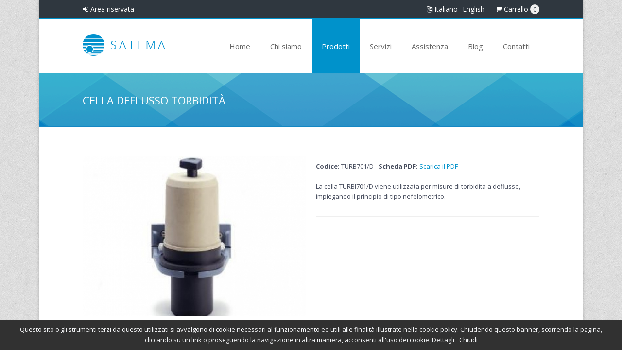

--- FILE ---
content_type: text/html; charset=UTF-8
request_url: https://satema.it/prod/cella-deflusso-torbidita.html
body_size: 4167
content:
<!DOCTYPE html>
<html class="no-js">
<head>

	<meta charset="utf-8">
    <meta name="viewport" content="width=device-width, initial-scale=1, maximum-scale=1, user-scalable=0"/>
	<meta http-equiv="X-UA-Compatible" content="IE=edge,chrome=1,requiresActiveX=true">


	<title>Cella deflusso torbidit&agrave;</title>
	<meta name="description" content="">

    <!-- /// Template CSS ////////  -->
<link rel="stylesheet" href="/theme/css/base.css">
<link rel="stylesheet" href="/theme/css/grid.css">
<link rel="stylesheet" href="/theme/css/elements.css">
<link rel="stylesheet" href="/theme/css/layout.css">
<link rel="stylesheet" href="/theme/css/boxed.css">

<!-- /// JS Plugins CSS ////////  -->
<link rel="stylesheet" href="/theme/js/revolutionslider/css/settings.css">
<link rel="stylesheet" href="/theme/js/revolutionslider/css/custom.css">
<link rel="stylesheet" href="/theme/js/magnificpopup/magnific-popup.css">

<!-- /// Google Fonts ////////  -->
<link rel="stylesheet" href="https://fonts.googleapis.com/css?family=Open+Sans:300,400,600,700">

<!-- /// IconFontCustom ////////  -->
<link rel="stylesheet" href="/theme/css/iconfontcustom/iconfontcustom.css">

<!-- /// FontAwesome Icons 4.0.3 ////////  -->
<link rel="stylesheet" href="/theme/css/fontawesome/font-awesome.min.css">

<!-- /// Cross-browser CSS3 animations ////////  -->
<link rel="stylesheet" href="/theme/css/animate/animate.min.css">

<!-- /// Modernizr ////////  -->
<script src="/theme/js/modernizr-2.6.2.min.js"></script>
<!-- Google recaptcha -->
<script src='https://www.google.com/recaptcha/api.js'></script>
</head>
<body>

	<!--[if lte IE 8]>
        <p class="browser-update" style="text-align: center; margin-top: 10px;">
        	Stai usando una versione del browser <strong>datata</strong>. <a href="http://browsehappy.com/" target="_blank" rel="nofollow">Aggiorna ora il tuo browser</a>
            per migliorare l'esperienza d'uso del sito.
		</p>
	<![endif]-->

	<div id="wrap">

    	<div id="header-top">

<!-- /// HEADER TOP  //////////////////////////////////////////////////////////////////////////////////////////////////////// -->

	<div class="row">
		<div class="span6" id="header-top-widget-area-1">

			<div class="widget widget_text">

				<div class="textwidget">
					<p class="last">
						<a href="/?s=filemanager" target="_blank" rel="nofollow"><i class="fa fa-sign-in"></i> Area riservata</a>
					</p>
				</div><!-- end .text -->

			</div><!-- end .widget_text -->

		</div><!-- end .span6 -->
		<div class="span6 text-right" id="header-top-widget-area-2">

			<div class="widget widget_text">

				<div class="textwidget">
					<p class="last">
						<a href="/"><i class="fa fa-language" aria-hidden="true"></i> Italiano</a> - <a href="/en">English</a>
						<a style="margin-left:20px;" class="shoppingcart" href="/?s=ecommerce&c=ecommerce&a=cart"><i class="fa fa-shopping-cart"></i>   Carrello <span class="nr-prodotti">0</span> </a>
					</p>
				</div><!-- end .text -->
				<div class="textwidget">
					<p class="last"> </p>
				</div>

			</div><!-- end .widget_text -->

		</div><!-- end .span6 -->
	</div><!-- end .row -->

<!-- //////////////////////////////////////////////////////////////////////////////////////////////////////////////////////// -->

</div><!-- end #header-top -->
<div id="header">

<!-- /// HEADER  //////////////////////////////////////////////////////////////////////////////////////////////////////////// -->

	<div class="row">
		<div class="span3">

			<!-- // Logo // -->
			<a href="/" id="logo">
				<img src="/theme/images/logo.png" alt="" class="responsive-img">
			</a>

		</div><!-- end .span3 -->
		<div class="span9">

			<!-- // Mobile menu trigger // -->
			<a href="#" id="mobile-menu-trigger">
				<i class="fa fa-bars"></i>
			</a>

			<!-- // Menu // -->
			<ul class="sf-menu" id="menu">
				<li >
					<a href="/">Home</a>
				</li>
				<li >
					<a href="/chi-siamo.html">Chi siamo</a>
				</li>
				<li class="current">
					<a href="/prodotti.html">Prodotti</a>
					<ul>
						<li>
							<a href="/cat/analisi-ambientali-climatologia-energie-rinnovabili.html">Analisi ambientali, climatologia, energie rinnovabili</a>
						</li>
						<li>
							<a href="/cat/analisi-chimiche-liquidi.html">Analisi chimiche liquidi</a>
						</li>
						<li>
							<a href="/cat/componenti-pneumatica.html">Componenti pneumatica</a>
						</li>
						<li>
							<a href="/cat/controlli-portata-aeriformi.html">Controlli portata - aeriformi</a>
						</li>
						<li>
							<a href="/cat/controllo-portata-liquidi.html">Controlli portata - liquidi</a>
						</li>
						<li>
							<a href="/cat/livello.html">Livello - liquidi e solidi</a>
						</li>
						<li>
							<a href="/cat/pesatura---dosaggio-liquidi-e-solidi.html">Pesatura - dosaggio liquidi e solidi</a>
						</li>
						<li>
							<a href="/cat/pressione.html">Pressione</a>
						</li>
						<li>
							<a href="/cat/regolazione-elettronica-pneumatica.html">Strumentazione di regolazione - elettronica & pneumatica</a>
						</li>
						<li>
							<a href="/cat/temperatura---umidita.html">Temperatura-umidit&agrave;   controlli</a>
						</li>
						<li>
							<a href="/cat/valvole-manuali-servoazionate.html">Valvole manuali e servoazionate</a>
						</li>
					</ul>
				</li>
				<li >
					<a href="/servizi.html">Servizi</a>
				</li>
				<li >
					<a href="/assistenza.html">Assistenza</a>
				</li>
				<li >
					<a href="/blog.html">Blog</a>
				</li>
				<li >
					<a href="/contatti.html">Contatti</a>
				</li>
			</ul>

		</div><!-- end .span9 -->
	</div><!-- end .row -->

<!-- //////////////////////////////////////////////////////////////////////////////////////////////////////////////////////// -->

</div><!-- end #header -->
		<div id="content">

            <div id="page-header">

                <div class="row">
                	<div class="span12">

                        <h1>Cella deflusso torbidit&agrave;</h1>

                    </div><!-- end .span12 -->
                </div><!-- end .row -->

            </div><!-- end #page-header -->

			<div class="row">

				<div class="span6">

					<img src="/upload/2015-05-13_700x500_22-05-58_3_019.jpg" alt="Cella deflusso torbidit&agrave;" class="responsive-img" />
				</div>

				<div class="span6">

					<h3 class="headline" style="margin-bottom: 10px;"></h3>

					<p>
						<strong>Codice:</strong> TURB701/D						 - <strong>Scheda PDF:</strong> <a href="/upload/3_019it.pdf" target="_blank">Scarica il PDF</a>					</p>

                    <p>La cella TURBI701/D viene utilizzata per misure di torbidit&agrave;  a deflusso, impiegando il principio di tipo nefelometrico.</p>
					<hr>
					<p>
											</p>

					
                </div>
			</div>
			<div class="row">
				<div class="span12">

					
				</div>
            </div>

		</div><!-- end #content -->

		<div id="footer">

<!-- /// FOOTER     ///////////////////////////////////////////////////////////////////////////////////////////////////////// -->

	<div id="footer-top">

	<!-- /// FOOTER TOP  //////////////////////////////////////////////////////////////////////////////////////////////////// -->

		<div class="row">
			<div class="span12" id="footer-top-widget-area-1">

				<div class="widget widget_text">

					<div class="textwidget">

						<div class="row">
							<div class="span9">

								<h1 class="last">Stai valutando l'acquisto di strumentazione industriale o da laboratorio? 
<strong>Noi possiamo aiutarti!</strong> </h1>

							</div><!-- end .span9 -->
							<div class="span3">

								<a class="btn btn-black btn-large" href="/contatti.html">Contattaci <strong>ora!</strong></a>

							</div><!-- end .span3 -->
						</div><!-- end .row -->

					</div><!-- end .textwidget -->

				</div><!-- end .widget_text -->

			</div><!-- end .span12 -->
		</div><!-- end .row -->

	<!-- /////////////////////////////////////////////////////////////////////////////////////////////////////////////////// -->

	</div><!-- end #footer-top -->
	<div id="footer-middle">

	<!-- /// FOOTER MIDDLE  //////////////////////////////////////////////////////////////////////////////////////////////// -->

		<div class="row">
			<div class="span3" id="footer-middle-widget-area-1">

				<div class="widget widget_text">

					<h3 class="widget-title">
						<span>Satema Process Control</span>
					</h3>

					<div class="textwidget">
						<p>Saremo lieti di aiutarvi a scegliere la giusta strumentazione o personalizzare un progetto applicativo. </p> 						<p class="last">Apprezziamo tutti i vostri commenti e suggerimenti, e non vediamo l'ora di aiutare a monitorare i processi industriali di tutto il mondo</p>					</div><!-- end .textwidget -->

				</div><!-- end .widget_text -->

			</div><!-- end .span3 -->
			<div class="span3" id="footer-middle-widget-area-2">

			   <div class="widget ewf_widget_blog-post">

					<h3 class="widget-title">
						<span>Blog</span>
					</h3>

					<ul class="blog-post"><li class="cat-item">	<p>		<a href="/emergenza-coronavirus.html" class="left-post-title">Emergenza Coronavirus</a> -  Desideriamo informarvi che, a seguito delle...	</p></li><li class="cat-item">	<p>		<a href="/software-seal---videomanuale.html" class="left-post-title">Software Seal - Videomanuale</a> -  Il software di gestione avanzato SEAL,...	</p></li><li class="cat-item">	<p>		<a href="/nozioni-di-pneumatica---simbologia-e-schemi-applicativi.html" class="left-post-title">Nozioni di Pneumatica - Simbologia e schemi applicativi</a> -  Due brevi raccolte illustrate relative ad...	</p></li></ul>
				</div><!-- end .widget_blog-post -->

			</div><!-- end .span3 -->
			<div class="span3" id="footer-middle-widget-area-3">

				<div class="widget ewf_widget_contact_info">

					<h3 class="widget-title">
						<span>Contatti</span>
					</h3>

					<address>
						<strong> Satema Sas</strong><br>
						Via Milano, 395<br />
						13856 Vigliano Biellese<br />
						Biella - Italia					</address>

					<br />
					Telefono: +39 015 811102<br />
					Telefono: <br />
					Fax: <br />
					Skype: satema.automazioni.industriali<br />
					E-mail: <a href="mailto:info@satema.it">info@satema.it</a>

				</div><!-- end .widget_contact_info -->

			</div><!-- end .span3 -->
			<div class="span3" id="footer-middle-widget-area-1">

				<div class="widget widget_text">

					<h3 class="widget-title">
						<span>Menu</span>
					</h3>

					<div class="textwidget">
						<ul>
							<li><a href="/">Home</a></li>
							<li><a href="/chi-siamo.html">Chi siamo</a></li>
							<li><a href="/prodotti.html">Prodotti</a></li>
							<li><a href="/servizi.html">Servizi</a></li>
							<li><a href="/assistenza.html">Assistenza</a></li>
							<li><a href="/blog.html">Blog</a></li>
							<li><a href="/approfondimenti.html">Approfondimenti</a></li>							<li><a href="/contatti.html">Contatti</a></li>
						</ul>
					</div><!-- end .textwidget -->

				</div><!-- end .widget_text -->

			</div><!-- end .span3 -->

		</div><!-- end .row -->

	<!-- //////////////////////////////////////////////////////////////////////////////////////////////////////////////////////// -->

	</div><!-- end #footer-middle -->
	<div id="footer-bottom">

	<!-- /// FOOTER BOTTOM  ///////////////////////////////////////////////////////////////////////////////////////////////////// -->

		<div class="row">
			<div class="span12" id="footer-bottom-widget-area-1">

				<div class="widget widget_text">

					<div class="textwidget">
						<p class="last">
							<span>Copyright &copy; 2015-2026  Satema Sas - P. IVA IT 00437560022 - <a href="/informativa-privacy.html" target="_blank">Privacy Policy</a> - <a href="/politica-di-utilizzo-dei-cookies.html" target="_blank" rel="nofollow">Cookie Policy</a> - Sito web realizzato da <a href="https://www.webecom.it" target="_blank">Web&Com</a></span>
						</p>
					</div><!-- end .textwidget -->

				</div><!-- end .widget_text -->

			</div><!-- end .span6 -->

		</div><!-- end .row -->

	<!-- //////////////////////////////////////////////////////////////////////////////////////////////////////////////////// -->

	</div><!-- end #footer-bottom -->

<!-- //////////////////////////////////////////////////////////////////////////////////////////////////////////////////////// -->

</div><!-- end #footer -->

<!-- /// jQuery ////////  -->
<script src="/theme/js/jquery-2.1.0.min.js"></script>

<!-- /// ViewPort ////////  -->
<script src="/theme/js/viewport/jquery.viewport.js"></script>

<!-- /// Easing ////////  -->
<script src="/theme/js/easing/jquery.easing.1.3.js"></script>

<!-- /// SimplePlaceholder ////////  -->
<script src="/theme/js/simpleplaceholder/jquery.simpleplaceholder.js"></script>

<!-- /// Superfish Menu ////////  -->
<script src="/theme/js/superfish/hoverIntent.js"></script>
<script src="/theme/js/superfish/superfish.js"></script>

<!-- /// Revolution Slider ////////  -->
<script src="/theme/js/revolutionslider/pluginsources/jquery.themepunch.plugins.min.js"></script>
<script src="/theme/js/revolutionslider/js/jquery.themepunch.revolution.min.js"></script>

<!-- /// Magnific Popup ////////  -->
<script src="/theme/js/magnificpopup/jquery.magnific-popup.min.js"></script>

<!-- /// gMap ////////  -->
<script src="https://maps.google.com/maps/api/js?sensor=false"></script>
<script src="/theme/js/gmap/jquery.gmap.min.js"></script>

<!-- /// Custom JS ////////  -->
<script src="/theme/js/plugins.js"></script>
<script src="/theme/js/scripts.js"></script>

<!-- /// Validate ////////  -->
<script type="text/javascript" src="/lib/jquery/jquery.validate.min.js"></script>

<!-- Banner cookies -->
<script type="text/javascript" src="/theme/js/jquery.divascookies-0.5.min.js"></script>
<script type="text/javascript">
	$(document).ready(function() {

		$.DivasCookies({
			bannerText: "Questo sito o gli strumenti terzi da questo utilizzati si avvalgono di cookie necessari al funzionamento ed utili alle finalità illustrate nella cookie policy. Chiudendo questo banner, scorrendo la pagina, cliccando su un link o proseguendo la navigazione in altra maniera, acconsenti all'uso dei cookie.",
			cookiePolicyLink: "/politica-di-utilizzo-dei-cookies.html",
			cookiePolicyLinkText: "Dettagli",
			acceptButtonText: "Chiudi",
			openEffect: "slideUp",
			closeEffect: "slideDown",
			saveUserPreferences: true,
			acceptOnScroll: true
		});

	});
</script>

<script>
  (function(i,s,o,g,r,a,m){i['GoogleAnalyticsObject']=r;i[r]=i[r]||function(){
  (i[r].q=i[r].q||[]).push(arguments)},i[r].l=1*new Date();a=s.createElement(o),
  m=s.getElementsByTagName(o)[0];a.async=1;a.src=g;m.parentNode.insertBefore(a,m)
  })(window,document,'script','//www.google-analytics.com/analytics.js','ga');

  ga('create', 'UA-1815786-7', 'auto');
  ga('send', 'pageview');

</script>
	</div><!-- end #wrap -->

</body>

<script type="text/javascript">
    // submit della form
    function aggiungiProdottoAlCarrello() {
        document.forms['add-to-cart'].action = "?s=ecommerce&c=ecommerce&l=it&a=add-to-cart&id=11";
        document.forms['add-to-cart'].submit();
    }

	function aggiungiVarianteAlCarrello(IdVariante){		
		if (IdVariante != null && IdVariante != "") 
		{
			document.forms['add-to-cart-'+IdVariante].action = "?s=ecommerce&c=ecommerce&l=it&a=add-to-cart-variant";
			document.forms['add-to-cart-'+IdVariante].submit();
		}			
		else 
			console.log("No bene!");
	}
</script>
</html>


--- FILE ---
content_type: text/css
request_url: https://satema.it/theme/css/elements.css
body_size: 7340
content:
/**
 * Name: elements.css
 * Version: 1.0.0
 *	
 *	-
 *
 *	T.O.C
 *	
 *	#Accordions
 *  #Alerts
 *	#Buttons
 *	#Callout Boxes
 *	#Custom Lists
 *	#Dividers
 *	#Google Maps
 *  #Headlines
 *	#Icon Boxes
 *	#Milestones
 *	#Our Process
 *	#Parallax
 *	#Pie charts
 *	#Pricing Tables
 *	#ProgressBars
 *	#SocialMedia
 *	#Styled Tables
 *	#Tabs
 *	#Testimonials
 *  #WordPress Widgets
 *  #WordPress Comments
 *  #WordPress Comment Form
 */

/* ==========================================================================
   #Accordions
   ========================================================================== */

	/* Accordeon */
	
	.accordion { margin-bottom: 30px; }

	.accordion-item { margin-bottom: 10px; }

	a.accordion-item-toggle {
		position: relative;
		display:block;
		padding: 15px;
		border: 1px solid #bdb4b4;
		border-radius: 5px;
		color: #555555;
		text-decoration: none !important;
		-webkit-transition: background-color 0.2s;
			 -o-transition: background-color 0.2s;
				transition: background-color 0.2s;
	}
	
	a.accordion-item-toggle:after {
		position: absolute;
		top: 15px;
		right: 15px;
		font-size: 18px;
		content: "+";
	}
	
	a.accordion-item-toggle:hover,
	a.accordion-item-toggle.active {
		border-color: #0092CB;
		background-color: #0092CB;
		color: #fff;
	}
	
	a.accordion-item-toggle.active:after { content: "-"; }
	
	.accordion-item-content { 
		padding: 15px 5px; 
		display: none; 
	}
	
	/* Toogle */
	
	.toggle { margin-bottom: 30px; }

	.toggle-item { margin-bottom: 10px; }

	a.toggle-item-toggle {
		position: relative;
		display:block;
		padding: 15px;
		border: 1px solid #bdb4b4;
		border-radius: 5px;
		color: #555555;
		text-decoration: none !important;
		-webkit-transition: background-color 0.2s;
			 -o-transition: background-color 0.2s;
				transition: background-color 0.2s;
	}
	
	a.toggle-item-toggle:after {
		position: absolute;
		top: 15px;
		right: 15px;
		font-size: 18px;
		content: "+";
	}
	
	a.toggle-item-toggle:hover,
	a.toggle-item-toggle.active {
		border-color: #0092CB;
		background-color: #0092CB;
		color: #fff;
	}
	
	a.toggle-item-toggle.active:after { content: "-"; }
	
	.toggle-item-content { 
		padding: 15px 5px; 
		display: none; 
	}

	@media (max-width: 767px) {
	
		
	  
	}

/* ==========================================================================
   #Alerts
   ========================================================================== */

	.alert {
		padding: 13px 15px;
		border: 1px solid #d1d1d1;
		border-radius: 3px;
		-webkit-box-shadow: 0 1px 2px 0 rgba(0, 0, 0, 0.1);
		        box-shadow: 0 1px 2px 0 rgba(0, 0, 0, 0.1);
		margin-bottom: 30px;
		background-color: #f8f8f8;
		font-size: 13px;
	}
	
	.alert i {
		position: relative;
		top: 1px;
		margin-right: 7px;
		font-size: 16px;
	}
	
	.alert.info {
		border: 1px solid #86cde3;
		background-color: #cce9f2;
		color: #3194B1;
	}
	
	.alert.success {
		border: 1px solid #b3cda1;
		background-color: #d8f1c6;
		color: #749958;
	}
	
	.alert.error {
		border: 1px solid #e1a1a1;
		background-color: #f9d9d9;
		color: #B55454;
	}
	
	.alert.warning {
		border: 1px solid #d1c9ae;
		background-color: #fbf4dd;
		color: #978c68;
	} 

/* ==========================================================================
   #Buttons
   ========================================================================== */

	.btn { 
		display: inline-block; 
		padding: 6px 12px;
		border: 1px solid #bbbbbb;
		margin: 0 5px 20px 0;
		background-color: transparent;
		color: #444;
		line-height: 18px; 
		text-decoration: none !important;
		vertical-align: middle;
		cursor: pointer; 
		-webkit-transition: background-color 0.2s;
			 -o-transition: background-color 0.2s;
				transition: background-color 0.2s;
	}
	
	a.btn { color: #444; }
	
	.btn:focus { outline: 0; }
	
	.btn-large {
		padding: 12px 24px;
		font-size: 16px;
	}
	
	.btn i,
	.btn-large i { 
		float: left; 
		margin: 2px 8px 0 -4px;
		font-size: 14px; 
		line-height: 14px; 
	}
	
	.btn:hover {
		border-color: #222; 
		color: #444;
	}

	/* Buton Colors */

	.btn-green-light {
		border: none;
		background-color: #6dd487;
		color: #fff;
	}
	
	a.btn-green-light { color: #fff; }
	.btn-green-light:hover { 
		background: #3db0b4;
		color: #fff;
	}
	
	.btn-green-dark {
		border: none;
		background-color: #0092CB;
		color: #fff;
	}
	
	a.btn-green-dark { color: #fff; }
	.btn-green-dark:hover { 
		background: #55b892;
		color: #fff;
	}
	
	.btn-black {
		border: none;
		background-color: #2F373F;
		color: #fff;
	}
	
	a.btn-black{ color: #fff; }
	.btn-black:hover { 
		background: #23282E;
		color: #fff;
	}	
	
/* ==========================================================================
   #Callout Boxes
   ========================================================================== */

	.callout-box {
		padding: 40px 0;
	}
	
	/**
 	 * Callout box with one background image
 	 *
	 * 1. background-image must be supplied using inline css as it is different for every .callout-box
	 *
	 */
	 
	.callout-box.bg-img {
		background-repeat: no-repeat; /* 1 */ 
		background-position: center center;
		-webkit-background-size: cover;
		background-size: cover;
		color: #fff;
	}
	
	/**
 	 * Callout box with repeating background image
 	 *
	 * 1. background-image must be supplied using inline css as it is different for every .callout-box
	 *
	 */
	 
	.callout-box.bg-pattern {
		background: repeat top left; /* 1 */	
		color: #fff;
	}
	
	.callout-box.bordered {
		border: 1px solid #efefef;
		background-color: #f5f5f5;
	}
	
	/**
 	 * Callout box grid system
 	 *
	 * 1. overwriting inherited .row width to 100% in order to make it fluid
	 *
	 */
	
	.callout-box .row { 
		width: 100%; /* 1 */ 
	}
	
	.callout-box .span1,
	.callout-box .span2,
	.callout-box .span3,
	.callout-box .span4,
	.callout-box .span5,
	.callout-box .span6,
	.callout-box .span7,
	.callout-box .span8,
	.callout-box .span9,
	.callout-box .span10,
	.callout-box .span11,
	.callout-box .span12 {
		-webkit-box-sizing: border-box;
		   -moz-box-sizing: border-box;
				box-sizing: border-box;
		padding: 0 10px;
		margin: 0;	
	}
	
	.callout-box .span12 { width: 100%; }
	.callout-box .span11 { width: 91.6666666667%; }
	.callout-box .span10 { width: 83.3333333333%; }
	.callout-box  .span9 { width: 75%; }
	.callout-box  .span8 { width: 66.6666666667%; }
	.callout-box  .span7 { width: 58.3333333333%; }
	.callout-box  .span6 { width: 50%; }
	.callout-box  .span5 { width: 41.6666666667%; }
	.callout-box  .span4 { width: 33.3333333333%; }
	.callout-box  .span3 { width: 25%; }
	.callout-box  .span2 { width: 16.66666666666667%; }
	.callout-box  .span1 { width: 8.333333333333333%; }
	
	.callout-box a.btn { margin-top: 28px; }
  
	@media (max-width: 767px) {
	
		.callout-box .span1,
		.callout-box .span2,
		.callout-box .span3,
		.callout-box .span4,
		.callout-box .span5,
		.callout-box .span6,
		.callout-box .span7,
		.callout-box .span8,
		.callout-box .span9,
		.callout-box .span10,
		.callout-box .span11,
		.callout-box .span12 { width: 100%; }
	  
	}

/* ==========================================================================
   #Custom Lists
   ========================================================================== */

	/**
 	 * Custom lists
 	 *
	 * 1. unstyled list
	 *
	 */
	 
	ul.unstyled { list-style-type: none; } /* 1 */
	
	ul.check,
	ul.square ,
	ul.plus,
	ul.pin,
	ul.circle { list-style: none; }
	
	ul.plus li:before,
	ul.square li:before,
	ul.pin li:before,
	ul.circle li:before { 
		position: relative;
		top: -1px;
		width: auto;
		height: auto;
		margin-right: 10px;
		color: #0092CB;
		font-family: 'FontAwesome';
		font-size: 10px;
		font-style: normal;
	}
	
	ul.check li:before { 
		position: relative;
		display: inline-block;
		top: 2px;
		width: 22px;
		height: 22px;
		border-radius: 50%;
		margin-right: 10px;
		background-color: #0092CB;
		color: #fff;
		font-family: 'iconfontcustom';
		font-size: 12px;
		line-height: 22px;
		font-style: normal;
		font-weight: bold;
		text-align: center;
	}
	
	ul.check li,
	ul.circle li { margin-bottom: 20px; }
	
	ul.check li:last-child,
	ul.circle li:last-child { margin-bottom: 0; }
	
	ul.check li:before { content: ""; }
	ul.plus li:before { content: ""; }
	ul.pin li:before { content: ""; }	
	ul.circle li:before { content: ""; }
	ul.square li:before { content: ""; }	

/* ==========================================================================
   #Dividers
   ========================================================================== */

	.divider { margin: 30px 0; }
	
	.divider.single-line { border-top: 1px solid #e2e2e2; }
	
	.divider.double-line { border-top: 4px double #e2e2e2; }
	
	.divider.single-dotted {
		 height: 1px;
		 background: url(/theme/images/bg-single-dotted.gif) repeat-x top left ;  
	}
	
	.divider.double-dotted { 
		height: 4px;
		background: url(/theme/images/bg-double-dotted.gif) repeat-x top left; 
	}	

/* ==========================================================================
   #Google Maps
   ========================================================================== */

	.map { 
		width: 100%; 
		height: 450px; 
		margin-bottom: 30px; 
		border-bottom: 25px solid #0092CB;
	}
	
	.google-map { 
		position: relative;
		border-top: 5px solid #0092CB;
	}
	
	.gmnoprint { display: none; }
	
	.overlay { 
		background-color: rgba(255, 255, 255, 0.5); 
		position: absolute; 
	}
	
	.overlay.top { 
		top: 0; 
		left: 0; 
		right: 0; 
		height: 100px; 
	}
	
	.overlay.bottom { 
		bottom: 0; 
		left: 0; 
		right: 0; 
		height: 100px; 
	}
	
	.overlay.left { 
		top: 100px; 
		left: 0; 
		bottom: 100px; 
		width: 100px;
		border-right: 5px solid #0092CB;
	}
	
	.overlay.right { 
		top: 100px; 
		right: 0; 
		bottom: 100px; 
		width: 100px; 
	}
	
	@media (min-width: 1400px) {
		
		.overlay.left,
		.overlay.right { width: 365px; }
		
	}

/* ==========================================================================
   #Headlines
   ========================================================================== */

	/*
	 * Standard headline
	 * 
	 * 1. Force it to only stretch to max 50% on the desktop 
	 * 
	 */
	
	.headline {
		max-width: 460px; /* 1 */
		margin-bottom: 60px;
		border-bottom: 1px solid #c4c4c4;  
	}
	
	.headline span {
		display: inline-block;
		padding: 0 30px 5px 0;
		border-bottom: 6px solid  #0092CB;
		margin-bottom: -1px;
	}
	
	/*
	 * Alternative headline - fullwidth and centered
	 */
	
	.headline-2 {
		margin-bottom: 60px;
		border-bottom: 1px solid #c4c4c4;
		text-align: center;  
	}
	
	.headline-2 span {
		display: inline-block;
		padding: 0 20px 5px 20px;
		border-bottom: 6px solid  #0092CB;
		margin-bottom: -1px;
	}

/* ==========================================================================
   #Icon Boxes
   ========================================================================== */

/* Icon Box 1
   ========================================================================== */
   
	.icon-box-1 { 
		position: relative; 
		margin-bottom: 40px; 
	}
	
	.icon-box-1 h2 a { text-decoration: none; }	
	
	.icon-box-1 > i { 
		float: left;
		display: block;
		width: 48px;
		height: 48px;
		border-radius: 50%;
		background-color: #474e5d;
		color: #fff;
		font-size: 24px; 
		line-height: 48px;
		text-align: center;
		-webkit-transition: background-color 0.3s;
			 -o-transition: background-color 0.3s;
				transition: background-color 0.3s; 
	} 
	
	.icon-box-1 > img { 
		float: left; 
		display: block; 
	} 
	
	/*.icon-box-1 .icon-box-content { margin-left: 65px; }*/
	.icon-box-1 .icon-box-content h4 { padding-top: 10px; }
	.icon-box-1 .icon-box-content a { color: #535a68; }
	
	.icon-box-1:hover i { background-color: #8bd99f; }	

/* Icon Box 2
   ========================================================================== */
   
	.icon-box-2 { 
		position: relative; 
		margin-bottom: 40px;
	}
		
	.icon-box-2 h3 a { text-decoration: none; }
	
	.icon-box-2 > i { 
		display: block;
		margin:0 auto 30px; 
		width: 48px;
		height: 48px;
		border-radius: 50%;
		background-color: #474e5d;
		color: #fff; 
		font-size: 24px;
		line-height: 48px;
		text-align: center;
		-webkit-transition: background-color 0.3s;
			 -o-transition: background-color 0.3s;
				transition: background-color 0.3s; 
	}
	
	.icon-box-2 > img {
		margin-bottom: 10px;
	}
	
	.icon-box-2 span {
		display: block;
		width: 78px;
		height: 78px;
		border: 2px solid;
		border-radius: 50%;
		margin: 0 auto 30px;
		line-height: 91px;
		text-align: center;
	}
	
	.icon-box-2 span i {
		display: inline-block;
		width: 64px;
		height: 64px;
		border-radius: 50%;
		background-color: #474e5d;
		color: #fff;
		font-size: 32px;
		line-height: 64px;
		text-align: center;
	}
	
	.icon-box-2 .icon-box-content {}
	.icon-box-2 .icon-box-content a { color: #535a68; }
	.icon-box-2 .icon-box-content h3 { margin-bottom: 30px; line-height: 25px; }
	
	.icon-box-2:hover i { background-color: #8bd99f; }	

/* Icon Box 3
   ========================================================================== */
   
	.icon-box-3 { 
		position: relative; 
		margin-bottom: 60px; 
	}	
	
	.icon-box-3 h3 a { text-decoration: none; }
	
	.icon-box-3 > i { 
		float: left;
		display: block;
		width: 32px;
		height: 32px;
		border-radius: 50%;
		margin: 0 10px 20px 0;
		background-color: #8bd99f;
		color: #fff;
		font-size: 12px;
		line-height: 32px;
		text-align: center;
	} 
	
	.icon-box-3:hover > i { color: #28a18b; }
	
	.icon-box-3 > img { 
		float: left; 
		margin-right: 10px; 
	} 
	
	.icon-box-3 a { color: #535a68;  }
	
	.icon-box-3 .icon-box-content { }

/* Icon Box 4
   ========================================================================== */
   
	.icon-box-4 { 
		position: relative; 
		margin: 30px 0; 
	}	
	
	/**
	 * 1. Android Browser 2.3 does not support % value for border-radius
	 * 2. Stop bg color from leaking outside the border	
	 */
	
	.icon-box-4 h3 a { text-decoration: none; }
	
	.icon-box-4 > i {
		position: absolute;	 
		z-index: 20; 
		left: 50%; 
		width: 60px; 
		height: 60px;
		border: 1px solid #969696;
		border-radius: 30px; /* 1 */
		-webkit-border-radius: 50%;
				border-radius: 50%;
		margin-top: -30px; 
		margin-left: -30px; 			
		background-color: #e1e1e1;
		background-clip: padding-box; /* 2 */		
		color: #444444;
		font-size: 32px;
		line-height: 60px;
		text-align: center; 
	}
	 
	.icon-box-4 .icon-box-content { 
		position: relative;
		z-index: 10;
		padding: 55px 40px 40px;
		border: 1px solid #e0e0e0; 
		-webkit-border-radius: 50%;
				border-radius: 3px; 
		margin-top: 16px;
		background-color: #f4f4f4;
		text-align: center; 
	}

/* Icon Box 5
   ========================================================================== */
   
	.icon-box-5 { 
		position: relative; 
		margin-bottom: 30px; 
	}	
	
	.icon-box-5 h3 a { text-decoration: none; }
		
	.icon-box-5 > i { 
		position: absolute;
		z-index: 20; 
		top: 50%;
		left: 0; 
		width: 60px; 
		height: 60px;
		border: 1px solid #969696;
		border-radius: 30px;
		-webkit-border-radius: 50%;
				border-radius: 50%;
		margin-top: -30px; 
		background-color: #e1e1e1;
		background-clip: padding-box; 
		color: #444444;
		font-size: 32px;
		line-height: 60px;
		text-align: center;  
	} 
	
	.icon-box-5 .icon-box-content { 
		position: relative;
		z-index: 10;
		padding: 40px 40px 40px 55px;
		border: 1px solid #e0e0e0; 
		-webkit-border-radius: 3px;
				border-radius: 3px;
		margin-left: 30px;	
		background-color: #f4f4f4;
		text-align:center; 
	}

/* Icon Box 6
   ========================================================================== */
	
	.icon-box-6 {
		margin-bottom: 30px;
		list-style: none; 
	}
	
	.icon-box-6 h3 a { text-decoration: none; }
	
	.icon-box-6 li {
		min-height: 80px;
		background: url(/theme/images/bg-vertical-dot.png) repeat-y left+23px center;
		padding-bottom: 15px;
	}
	
	.icon-box-6 li:last-child { background: none; padding-bottom: 0; }
	
	.icon-box-6 li i {
		float: left;
		display: block;
		width: 48px;
		height: 48px;
		-webkit-border-radius: 50%;
				border-radius: 50%;
		outline: 10px solid transparent;
		background-color: #474e5d;
		color: #fff;
		font-size: 24px; 
		line-height: 48px;
		text-align: center;
		-webkit-transition: background-color 0.3s;
			 -o-transition: background-color 0.3s;
				transition: background-color 0.3s; 
	}
	
	.icon-box-6 .icon-box-content { margin-left: 80px; }
	.icon-box-6 .icon-box-content a { color: #535a68; }
	
	.icon-box-6 li:hover i { background-color: #8bd99f; }
	
	@media (max-width: 767px) {
		
		.icon-box-6 { margin-top: 30px; }
		
	}

/* ==========================================================================
   #Milestones
   ========================================================================== */

	.milestone {
		position: relative;
		text-align: center;
	}
	
	.milestone i {
		float: left;
		z-index: 20;
		margin-right: 10px;
		font-size: 32px;
	}
	
	.milestone .milestone-content {
		z-index: 10;
		font-size: 50px;
		line-height: 50px;
	}
	
	.milestone .milestone-description {
		font-size: 16px;
		text-transform: uppercase;
	}

/* ==========================================================================
   #Our Process
   ========================================================================== */

	.process-builder { margin-bottom: 30px; }

	.process-builder ul { list-style: none; }
	
	.process-builder ul li:before {
		position: absolute;
		top: 56px;
		left: 33px;
		color: #0fae8e;
		font-family: 'FontAwesome';
		font-size: 30px;
		content: "";
	}
	
	.process-builder ul li.color-shade-1:before { color: #0092CB !important; }
	.process-builder ul li.color-shade-2:before { color: #14958d !important; }
	.process-builder ul li.color-shade-3:before { color: #0dac8b !important; }
	.process-builder ul li.color-shade-4:before { color: #79849b !important; }
	.process-builder ul li.color-shade-5:before { color: #0092CB !important; }
	
	.process-builder ul li:first-child:before { content: ""; }
	
	.process-builder ul li {
		position: relative;
		float: left;
		width: 25%;
		text-align: center;
	}
	
	.process-builder ul li:after {
		position: absolute;
		top: 65px;
		right: -40px;
		width: 80px;
		height: 1px;
		border-bottom: 2px solid #0fae8e;
		content: "";
	}
	
	.process-builder ul li.color-shade-1:after { border-bottom-color: #0092CB !important; }
	.process-builder ul li.color-shade-2:after { border-bottom-color: #0dac8b !important; }
	.process-builder ul li.color-shade-3:after { border-bottom-color: #0092CB !important; }
	.process-builder ul li.color-shade-4:after { border-bottom-color: #79849b !important; }
	.process-builder ul li.color-shade-5:after { border-bottom-color: #14958d !important; }
	
	.process-builder ul li:last-child:after { border-bottom: none; }
	
	.process-builder ul li:last-child { background: none; }
	
	.process-builder ul li i {
		display: inline-block;
		width: 80px; 
		height: 80px;
		padding: 0;
		border-radius: 70px; 
		-webkit-border-radius: 50%;
				border-radius: 50%;
		background-color: #0fae8e;
		color: #fff; 
		font-size: 50px; 
		line-height: 80px;
		text-align: center; 
		-o-webkit-transition: padding 0.3s;
		  -webkit-transition: padding 0.3s; 
				  transition: padding 0.3s; 
	}
	
	.process-builder ul li span { 
		position: relative; 
		display: inline-block;
		padding: 20px;
		border: 3px solid #0fae8e;
		border-radius: 70px; 
		-webkit-border-radius: 50%;
				border-radius: 50%; 
		margin-bottom: 20px; 
		background-clip: padding-box;
		-o-webkit-transition: padding 0.3s;
		  -webkit-transition: padding 0.3s; 
				  transition: padding 0.3s; 
	}
	
	.process-description h3 { color: #0c9579; }
	
	.process-builder ul li.color-shade-1 .process-description h3 { color: #0092CB !important; }
	.process-builder ul li.color-shade-2 .process-description h3 { color: #0dac8b !important; }
	.process-builder ul li.color-shade-3 .process-description h3 { color: #0092CB !important; }
	.process-builder ul li.color-shade-4 .process-description h3 { color: #79849b !important; }
	.process-builder ul li.color-shade-5 .process-description h3 { color: #14958d !important; }
	
	.process-builder ul li:hover i { padding: 20px; }
	.process-builder ul li:hover span { padding: 0; }
	
	.process-builder ul li:hover i { color: #fff; }
	
	
	@media (min-width: 768px) and (max-width: 979px) {
		
		.process-builder ul li:after,
		.process-builder ul li:before { display: none; }
	}
	
	@media (max-width: 767px) {
		
		.process-builder ul li { 
			width: 100%;
			margin-bottom: 30px;
		}
		
		.process-builder ul li:after,
		.process-builder ul li:before { display: none; }
		
	}

	
/* ==========================================================================
   #Parallax
   ========================================================================== */

	.parallax {
		overflow: hidden;
		margin-bottom: 60px;
		background-color: #333;
		background-attachment: scroll;
		background-repeat: no-repeat;
		background-position: 50% 0;
		-webkit-background-size: cover;
				background-size: cover;
		color: #fff;		
	}
	
	.parallax  h3.headline,
	.parallax  h3.headline-2  { color: #fff; }
	
	.parallax a { color: #fff !important; }
	
	.parallax.parallax-enabled { background-attachment: fixed !important; }
	
	.parallax .pie-chart { margin-bottom: 0; }
	.parallax .pie-chart .pie-chart-percent { color: #fff; }
	
	.parallax .icon-box-2 > i,
	.parallax .icon-box-6 li i  { background-color: #8bd99f; }
	
	.parallax input,
	.parallax textarea,
	.parallax select { 
		border-color: #fff;
		color: #fff;
	}
	
	.parallax .btn:hover {
		border-color: #fff; 
		color: #fff;
	}

	.box {
		margin-bottom: 60px;
		background: #0092CB no-repeat top center;
		color: #fff;
	}
	
	.box h1,
	.box h2,
	.box h3,
	.box h4,
	.box h5,
	.box h6 { color: #fff; }
	
	.box .icon-box-1 { margin-bottom: 10px; }

	.box .icon-box-1 a { color: #fff; }
	
	.box-2 {
		padding: 30px 0;
		margin-bottom: 60px; 
		background-color: #8bd99f;
		color: #fff;
	}
	
	.box-2 .milestone { padding: 30px 0; }
	
	.box-2 .btn:hover {
		border-color: #fff; 
		color: #fff;
	}
	
	.box-overlay { background-color: rgba(255, 255, 255, 0.5); }
	
	.box-3 {
		padding: 30px 0;
		background-color: #f8f8f8;
		margin-bottom: 60px; 
	}
	
	.box-3 h1 { font-size: 48px; }
	
	.box-3 h2 {
		font-size: 48px;
		color: #474e5d;
	}

	.box-3 h3 {
		font-size: 30px;
		color: #0092CB;
	}
	
	.box-3 #testimonial-slider { margin-bottom: 0; }
	

/* ==========================================================================
   #Pie charts
   ========================================================================== */

	.pie-chart {
		position: relative;	
		margin: 0 auto 30px auto;
		text-align: center;
	}
	
	.pie-chart canvas {
		position: absolute;
		z-index: 1;
		top: 0;
		left: 0;
	}
	
	.pie-chart i, 
	.pie-chart .pie-chart-custom-text, 
	.pie-chart .pie-chart-percent {
		position: absolute;
		z-index: 10;
		top: -10px;
		left: 0;
		display: block;
		width: 100%;
		color: #444444;
		text-align: center;
	}
	
	.pie-chart img {
		max-width:100%;
		vertical-align: middle;
	}
	
	.pie-chart .pie-chart-custom-text {
		font-size: 18px;
	}
	
	.pie-chart .pie-chart-percent {
		font-size: 32px;
	}
	
	.pie-chart-description {
		position: absolute;
		top: 20px;
		left: 0;
		display: block;
		width: 100%;
		text-align: center;
	}

/* ==========================================================================
   #Pricing Tables
   ========================================================================== */

	.price-table { 
		margin-bottom: 30px;
		list-style: none;  
	}
		
	.price-table > li { 
		float: left; 
		width: 220px;
		-webkit-box-sizing: border-box;
		   -moz-box-sizing: border-box;
				box-sizing: border-box; 
		margin-left: 20px;
		background-color: #2F373F;
		-webkit-transition: -webkit-transform 0.3s;
			 -o-transition: -o-transform 0.3s;
				transition: transform 0.3s;
	}
	
	.price-table > li:first-child { margin-left: 0; }
	
	.price-table.five-items > li { width: 140px; }
	.price-table.four-items > li { width: 220px; }
	.price-table.three-items > li { width: 300px; }
	
	.price-table > li:hover { 
		-webkit-transform: scaleY(1.1); 
		    -ms-transform: scaleY(1.1);
			 -o-transform: scaleY(1.1);
			    transform: scaleY(1.1);
	}

	.price-table > li:hover .price-heading,
	.price-table > li:hover .price-heading:before { background-color: #0092CB; }
	
	.price-heading {
		position: relative;
		z-index: 5;
		padding: 25px 5px;
		background-color: #0dac8b;
		margin-bottom: 50px; 
	}
	
	.price-heading:before {
		position: absolute;
		z-index: 3;
		right: 0;
		bottom: -30px;
		left: 0;
		height: 60px;
		background-color: #0dac8b;
		border-radius: 50%;
		content: "";
	}
	
	.price-heading h2 {
		margin-bottom: 20px; 	
		color: #fff; 
		text-align: center; 
	}
	
	.price-heading h1 { 
		margin-bottom: 0; 
		color: #fff; 
		font-size: 48px;
		line-height: 40px;
		text-align: center;  	
	}
	 
	.price-heading h1 sup { 
		font-weight: bold; 
		font-size: 25px; 
	}
	
	.price-heading h1 span {
		display: block;
		font-size: 14px; 
		vertical-align:middle; 
	}
	
	.pricing-features { 
		margin-left: 0; 
		list-style: none;
	}
	
	.pricing-features li { 
		float: none; 
		display: block;
		width: 100%;
		padding: 15px 0; 
		color: #fff; 
		text-align: center; 
	}
	
	.pricing-features li:nth-child(even) { background-color: #515867; }
	
	.pricing-features li a.btn { 
		padding: 5px 15px; 
		margin-bottom: 0;
	}

	@media (min-width: 768px) and (max-width: 979px) {
		
		.price-table > li { 
			width: 165px;
			margin-left: 15px;
		}
		
		.price-table.five-items > li { width: 105px; }
		.price-table.four-items > li { width: 165px; }
		.price-table.three-items > li { width: 225px; }
		
	}

	@media (max-width: 767px) {
	
		.price-table > li { 
			float: none; 
			width: auto; 
			margin: 20px 0; 
		}
		
		.price-table.five-items > li,
		.price-table.four-items > li,
		.price-table.three-items > li {
			width: auto;
		}
		
		.price-table > li:hover { 
			-webkit-transform: none; 
				-ms-transform: none;
				 -o-transform: none;
					transform: none;
		}
	  
	}

/* ==========================================================================
   #ProgressBars
   ========================================================================== */

	.progress-bar-description {
		position: relative;
		display: block;
		margin-bottom: 10px;
		line-height: 14px;
	}
	
	.progress-bar-description span {
		position: absolute;
		top: 0;
		right: 0;
	}
	
	.progress-bar {
		position: relative;
		display: block;
		height: 14px;
		margin-bottom: 15px;
		background-color: #eee5dd;
	}
	
	.progress-bar .progress-bar-outer {
		position: absolute;
		top: 0;
		left: 0;
		height: 100%;
		background-color: #0092CB;
	}
	
	.progress-bar .progress-bar-outer .progress-bar-inner:after {
		position: absolute;
		top: 0;
		right: 0px;
		width: 0;
		height: 0; 
		border-bottom: 14px solid #eee5dd;
		border-left: 14px solid transparent; 
		content: "";
	}
	
	.progress-bar .progress-bar-outer .progress-bar-inner {
		position: absolute;
		z-index: 1;
		left: 0;
		top: 0;
		display: block;
		overflow: hidden;
		height: 100%;
		width: 100%;
	}

/* ==========================================================================
   #SocialMedia
   ========================================================================== */

	a.social-icon {
		display: inline-block;
		width: 30px;
		padding: 10px 0;
		border: 1px solid transparent;
		margin-right: 1px;
		margin-bottom: 1px;
		color: #5a5e66;
		text-align: center;
	}

	a.social-icon:last-child { margin-right: 0; }

	a.social-icon i {
		font-size: 24px;
		line-height: 30px;
	}
	
	a.social-icon:hover { text-decoration: none; }
	
	a.facebook-icon:hover, 
	a.twitter-icon:hover, 
	a.vimeo-icon:hover, 
	a.flickr-icon:hover, 
	a.github-icon:hover, 
	a.googleplus-icon:hover, 
	a.pinterest-icon:hover, 
	a.tumblr-icon:hover, 
	a.linkedin-icon:hover, 
	a.dribble-icon:hover, 
	a.stumbleupon-icon:hover, 
	a.lastfm-icon:hover, 
	a.instagram-icon:hover, 
	a.evernote-icon:hover, 
	a.skype-icon:hover,
	a.paypal-icon:hover, 
	a.soundcloud-icon:hover, 
	a.behance-icon:hover, 
	a.youtube-icon:hover {
		border-color: #0092CB;
		color: #0092CB !important;
	}	

/* ==========================================================================
   #Styled Tables
   ========================================================================== */

	.table-bordered { 
		border: 1px solid #eaeaea;
		border-collapse: separate; 
		border-left: 0;
	}
	
	.table-bordered th, 
	.table-bordered td { 
		border-left: 1px solid #eaeaea;
		text-align: left;
	}
	
	.table-bordered th {
		border-left: none;
		background-color: #0092CB;
		color: #fff;
		font-size: 18px;
	}
	
	.table-bordered caption + thead tr:first-child th,
	.table-bordered caption + tbody tr:first-child th,
	.table-bordered caption + tbody tr:first-child td,
	.table-bordered colgroup + thead tr:first-child th,
	.table-bordered colgroup + tbody tr:first-child th,
	.table-bordered colgroup + tbody tr:first-child td,
	.table-bordered thead:first-child tr:first-child th,
	.table-bordered tbody:first-child tr:first-child th,
	.table-bordered tbody tr:first-child td { border-top: none; }

	.table-condensed th,
	.table-condensed td { padding: 4px 8px; }
	
	.table-striped tbody tr td,
	.table-striped tbody tr th { 
		background-color: #fff;
		color: #2b2c2d;
	}
	
	.table-striped tbody tr:nth-child(odd) td,
	.table-striped tbody tr:nth-child(odd) th { background-color: #e8e8e8; }
	
	.table-striped.alt tbody tr td,
	.table-striped.alt tbody tr th { background-color: #eaeaea; }
	
	.table-striped.alt tbody tr:nth-child(odd) td,
	.table-striped.alt tbody tr:nth-child(odd) th { background-color: #fff; }	

	@media (max-width: 480px) {
	
		/**
		 * Force table to not be like tables anymore
		 */
		 
		table, 
		thead, 
		tbody, 
		th, 
		td, 
		tr { 
			display: block;
		}
		
		/**
		 * Hide table headers
		 */
	
		thead tr { 
			position: absolute;
			top: -9999px;
			left: -9999px;
		}
		
		tr { border-top: 1px solid #555; }
		
		td:first-child { border-top:none !important; }
	  
	}

/* ==========================================================================
   #Tabs
   ========================================================================== */

	.tabs-menu { 
		border-bottom: 1px solid #c4c4c4;
		margin-top: 10px; 
		margin-bottom: 0;
		list-style: none; 
	}
	
	.tabs-menu li { display: inline; }
	
	.tabs-menu li a { 
		float: left; 
		display: block;
		-webkit-box-sizing: border-box;
		   -moz-box-sizing: border-box;
				box-sizing: border-box;
		padding: 10px 20px; 	
		margin-bottom: -1px; 
		background-color: #56c673;
		color: #fff !important;
		text-decoration: none;
		text-align: center;
	}
	
	.tabs-menu li a:hover { text-decoration: none; }
	.tabs-menu li a { border-right: 1px solid #fff; }
	.tabs-menu li:last-child a { border-right: none; }
	
	.tabs-menu li.active a {
		border-bottom-color: #fff; 
		background-color: #0092CB;
		color: #fff; 
	}
	
	.tabs {
		border: 1px solid #c4c4c4; 
		border-top: 0;   
		margin-bottom: 30px;
	}
	
	.tab-content { 
		padding: 25px;
	}
	
	@media (max-width: 767px) {
	
		.tabs-menu { border-bottom: none; }
		
		.tabs-menu li { display: block; }
	
		.tabs-menu li a { 
			float: none; 
			display: block;
			padding: 20px 25px;
			border: 1px solid #c4c4c4;
			border-top: none;
			margin: 0;
		}
		
		.tabs-menu li a:hover { text-decoration: none; }
		
		.tabs-menu li:first-child a { border-top: 1px solid #c4c4c4; }
		
		.tabs-menu li.active a {  
			padding: 20px 25px;
			border-bottom-color: #fff;
			margin: 0px;
			color: #666; 
		}
	  
	}
	
/* ==========================================================================
   #Testimonials
   ========================================================================== */

	.testimonial { margin-bottom: 30px; }
	
	.testimonial blockquote {  
		padding: 20px; 
		border-left: none;
		background: url(/theme/images/bg-testimonial.png) no-repeat top left; 
	}
	
	.testimonial blockquote p { margin-bottom: 0; }

	.testimonial img {
		display: block;
		padding: 15px;
		border: 2px solid #bbbcc2;
		-webkit-border-radius: 50%;
				border-radius: 50%;
		margin: 0 auto 20px; 
	}
	
	.testimonial a { color: #555; }
	
	.testimonial-2 { margin-bottom: 30px; }
	
	.testimonial-2 img {
		display: block;
		float: left;
	}
	
	.testimonial-2 blockquote { 
		padding: 60px 20px 20px 20px; 
		border-left: none;
		margin-left: 200px;
		background: url(/theme/images/bg-testimonial.png) no-repeat top+40px left; 
	}
	
	@media (max-width: 767px) {
		
		.testimonial-2 img { float: none; }
		.testimonial blockquote,
		.testimonial-2 blockquote { margin-left: 0; }
		
	}
	
/* ==========================================================================
   #WordPress Widgets
   ========================================================================== */
	
	/* WordPress Widget Defaults */
	
	.widget { margin-bottom: 40px; }
	
	.widget-title { 
		margin-bottom: 20px;
		line-height: 18px;  
	}
	
	#header-top .widget:last-child { margin-bottom: 0; }
	
	#header-top input, 
	#header-top textarea, 
	#header-top select,
	#header-top .widget-title,
	#header-top .widget a { color: #fff; font-size: 14px;}
	
	#content .widget a { color: #666; }
	
	#footer input, 
	#footer textarea, 
	#footer select,
	#footer .widget a { color: #d1d1d1; }
	
	#footer .widget-title {
		border-bottom: 1px solid #5f646e;
		color: #d1d1d1;
		margin-bottom: 40px; 
	}
	
	#footer .widget-title span {
		display: inline-block;
		padding: 0 20px 10px 0;
		border-bottom: 2px solid #0092CB;
		margin-bottom: -1px;
	}
	
	#footer .widget:last-child { margin-bottom: 0; }
	
	#footer-top .widget:first-child { padding-top: 50px; }
	#footer-top .widget:last-child { padding-bottom: 50px; }
	
	#footer-top .widget-title { border-bottom-color: #2F373F; }
	
	/* Text Widget */
	
	.widget_text {}
	
	#header-top .textwidget { margin: 8px 0; }
	
	.textwidget {}
	
	.textwidget p img {
		margin-right: 15px;
		vertical-align: middle; 
	}
	
	#footer-top .textwidget h1 { color: #fff; }
	
	/* Search Widget */
	
	.widget_search {}
	
	#searchform { position: relative; }
	
	.screen-reader-text { display: none; }
	
	#s { 
		display: block;
		width: 100%;
		-webkit-box-sizing: border-box; 
		   -moz-box-sizing: border-box; 
		   		box-sizing: border-box;
	}
	
	#searchsubmit.btn {
		position: absolute;
		top: 0;
		right: 0;
		margin: 0;
		color: #fff !important; 
	}
	
	#content #searchsubmit.btn { color: #555; }
	#content #searchsubmit.btn:hover { border-color: #555; }

	/* Recent Entries Widget */
	
	.widget_recent_entries {}
	
	.widget_recent_entries ul { list-style: none; }
	
	.widget_recent_entries ul li {}
	
	.widget_recent_entries ul li a {}
	
	.widget_recent_entries ul li .post-date {}
	
	/* Pages Widget */
	
	.widget_pages {}
	
	.widget_pages ul { list-style: none; }
	
	.widget_pages ul li {}
	
	.widget_pages ul li a {}
	
	/* Archive Widget */
	
	.widget_archive {}
	
	.widget_archive ul { list-style: none; }
	
	.widget_archive ul li {} 
	
	.widget_archive ul li a {}
	
	.widget_archive select {}
	
	.widget_archive option {}	
	
	/* Categories Widget */
	
	.widget_categories {}
	
	.widget_categories ul {
		/*margin-left: 20px;*/
		list-style: none;
	}
	
	.widget_categories ul li:before {
		position: relative;
		top: -1px;
		width: auto;
		height: auto;
		margin-right: 10px;
		color: #0092CB;
		font-family: 'FontAwesome';
		font-size: 10px;
		font-style: normal;
		content: "";
	}
	
	.widget_categories ul li { 
		position: relative;
		margin-bottom: 15px;
	} 
	
	.widget_categories ul li span {
		position: absolute;
		top: 0;
		right: 20%;
	}
	
	.widget_categories ul li:last-child { margin-bottom: 0; }
	
	.widget_categories ul ul.children {}
	
	.widget_categories a {}
	
	.widget_categories select{}
	
	.widget_categories select#cat {}
	
	.widget_categories select.postform {}
	
	.widget_categories option {}
	
	.widget_categories .level-0 {}
	
	.widget_categories .level-1 {}
	
	.widget_categories .level-2 {}
	
	.widget_categories .level-3 {}
	
	/* Meta Widget */
	
	.widget_meta {}
	
	.widget_meta ul { list-style: none; }
	
	.widget_meta ul li {}
	
	.widget_meta ul li a {}
	
	/* Recent Comments Widget */
	
	.widget_recent_comments {}
	
	#recentcomments {
		margin-left: 20px;
		list-style: none; 
	}
	
	#recentcomments li:before {
		position: relative;
		top: -1px;
		width: auto;
		height: auto;
		margin-right: 10px;
		color: #0092CB;
		font-family: 'FontAwesome';
		font-size: 10px;
		font-style: normal;
		content: "";
	}
	
	#recentcomments li a { color: #09ab89 !important; }
	
	.recentcomments {}
	
	/* Tag Cloud Widget  */
	
	.widget_tag_cloud {}
	
	.widget_tag_cloud a {}
	
	.widget_tag_cloud a:after {}
	
	.widget_tag_cloud a:before {}
	
	/* Calendar Widget */
	
	.widget_calendar {}
	
	#calendar_wrap {}
	
	#calendar_wrap th {}
	
	#calendar_wrap td {}
	
	#wp-calendar tr td {}
	
	#wp-calendar caption {}
	
	#wp-calendar a {}
	
	#wp-calendar #today {}
	
	#wp-calendar #prev {}
	
	#wp-calendar #next {}
	
	#wp-calendar #next a {}
	
	#wp-calendar #prev a {}
	
	/* Custom Menu Widget */
	
	.widget_nav_menu {}	
	
	.widget_nav_menu .menu { list-style:none; }
	
	/* RSS Widget */
	
	.widget_rss {}
	
	.widget_rss ul { list-style: none; }	
	
	/* EWF Navigation */
	
	.ewf_widget_navigation {}
	
	.ewf_widget_navigation ul {  
		margin-bottom: 30px; 
		list-style-type: none; 
		list-style-position: outside; 
	}
	
	.ewf_widget_navigation li { border-bottom: 1px solid #efefef; }
	
	.ewf_widget_navigation li:last-child { border-bottom: none; }
	
	.ewf_widget_navigation li a { 
		display: block; 
		padding: 10px 0; 
	}
	
	.ewf_widget_navigation li a:hover { text-decoration: none; }
	
	.ewf_widget_navigation li a { color: #222; }
	
	.ewf_widget_navigation li.current a { color: #303030; }
	
	.ewf_widget_navigation li.current a:hover { text-decoration: none; }
	
	/* Custom - EWF Flickr Widget */
	
	.ewf_widget_flickr {}
	
	#flickr-feed {}
	
	#flickr-feed a { display: inline; }
	
	#flickr-feed img { 
		width: 65px; 
		height: auto;
		border: 0;
		padding: 3px 8px 0 0; 
	}
	
	/* Blog Post Widget */
	
	.ewf_widget_blog-post ul { list-style: none; }
	
	.ewf_widget_blog-post ul li {
		border-bottom: 1px solid #5f646e;
		margin-bottom: 15px; 
	}
	
	.ewf_widget_blog-post ul li:last-child { 
		border-bottom: none;
		margin-bottom: 0;
	}
	
	.ewf_widget_blog-post ul li img { float: left; margin: 0 10px 10px 0; }
	
	.ewf_widget_blog-post ul li p { 
		margin: 10px 0;
		color: #0092CB;
	}
	
	.ewf_widget_blog-post  p { margin-top: 10px; }
	.ewf_widget_blog-post  p + p { clear:both; }
	
	.ewf_widget_blog-post ul li p:last-child { margin-bottom: 15px; }
	.ewf_widget_blog-post ul p span { color: #0092CB; display: block; }

	#footer .ewf_widget_blog-post ul p { color: #D1D1D1; }
	#footer .ewf_widget_blog-post ul p a { color: #0092CB; }
	
	/* Newsletter Subscribe Widget */
	
	.ewf_widget_newsletter_subscribe {
		border: 1px solid #89db9e;
		padding: 25px 20px 0 20px;
	}
	
	.ewf_widget_newsletter_subscribe .widget-title { text-align: center; }
	
	#newsletter-subscribe-form { position: relative; }
	
	#newsletter-subscribe-form div {
		padding: 30px 0;
		margin: 0 -20px;
		background-color: #cdf0d6;
	}
	
	#newsletter-subscribe-form input[type="text"] {
		width: 100%;
		padding: 12px 10px;
		margin-bottom: 20px;
		background-color: transparent;
	}
	
	#newsletter-subscribe-form input[type="submit"] {
		border: none;
		margin: 0 auto;
		background-color: #0092CB;
		color: #fff;
	}
	
	#newsletter-subscribe-form input[type="submit"]:hover { background-color: #14958d; }
	
	/* Social Media Widget */
	
	.ewf_widget_social_media a.social-icon i { font-size: 18px; }
	
	#header-top .ewf_widget_social_media a.social-icon {
		padding: 0;
		border: none;
	}
	
	#header-top .ewf_widget_social_media a.social-icon:hover i { color: #0092CB; }
	
	#footer .ewf_widget_social_media a.social-icon i { color: #62666f; }
	#footer .ewf_widget_social_media a.social-icon:hover i { color: #0092CB; }
	
	@media (min-width: 768px) and (max-width: 979px) {
		
		#newsletter-subscribe-form input[type="submit"] { position: relative; }
		
	}
	
	/* Recent Posts Widget */
	
	.ewf_widget_recent_posts .tabs-menu li a { width: 50%; }
	.ewf_widget_recent_posts span {
		display: block;
		color: #0092CB;
	}
	
	@media (max-width: 767px) {
		
		.ewf_widget_recent_posts .tabs-menu li a { width: 100%; }
		
	}

/* ==========================================================================
   #WordPress Comments
   ========================================================================== */
   
	.comments-title { margin-bottom: 30px; }
	.comment-reply-title { display: none; }
	
	.commentlist .reply { display: none; }
	.commentlist .reply a {}
	
	.commentlist .alt {}
	.commentlist .odd {}
	.commentlist .even {}
	.commentlist .thread-alt {}
	.commentlist .thread-odd {}
	.commentlist .thread-even {}
	.commentlist li ul.children .alt {}
	.commentlist li ul.children .odd {}
	.commentlist li ul.children .even {}
	
	.commentlist .vcard {}
	.commentlist .vcard cite.fn {}
	.commentlist .vcard span.says { display: none; }
	.commentlist .vcard img.photo {}
	
	.commentlist .vcard img.avatar {
		float: left;
		padding: 7px;
		border: 2px solid #0092CB;
		border-radius: 50%;
		margin-right: 15px;
	}
	
	.commentlist .vcard cite.fn a.url {}
	
	.commentlist .comment-meta {} 
	.commentlist .comment-meta a {}
	.commentlist .commentmetadata {}
	.commentlist .commentmetadata a {}
	
	.commentlist .parent {}
	.commentlist .comment {}
	.commentlist .children {}
	.commentlist .pingback {}
	.commentlist .bypostauthor {}
	.commentlist .comment-author {}
	.commentlist .comment-author-admin {}
	
	.commentlist { list-style: none; }
	.commentlist li .comment-body { margin-bottom: 50px; }
	.commentlist li p {}
	
	.commentlist li ul {
		margin-left: 80px;
		list-style: none; 
	}
	
	.commentlist li ul.children li {}
	.commentlist li ul.children li.alt {}
	.commentlist li ul.children li.byuser {}
	.commentlist li ul.children li.comment {}
	.commentlist li ul.children li.bypostauthor {}
	.commentlist li ul.children li.comment-author-admin {}
	
	#cancel-comment-reply {}
	
	#cancel-comment-reply a {}
	
	@media (max-width: 767px) {
		
		.commentlist li ul { margin-left: 40px; }
	
	}
	
/* ==========================================================================
   #WordPress Comment Form
   ========================================================================== */	
   
	/* Blog Post Comment Form */

	.nocomments { display: none; }
	
	.must-log-in { display: none; }
	
	.logged-in-as { display: none }

	/* Comment Form */

	#commentform { }
	
	/* Comment notes */
	
	.comment-notes { display: none; }
	
	/* Comment author field. */
	
	.comment-form-author { }
	
	.comment-form-author label { display: none; }
	
	.comment-form-author input#author { }

	/* Comment email field. */
	
	.comment-form-email { }
	
	.comment-form-email label { display: none; }
	
	.comment-form-email input#email { }

	/* Comment URL field. */
	
	.comment-form-url { }
	
	.comment-form-url label { display: none; }
	
	.comment-form-url input#url { }

	/* Required (*) text. */
	
	#commentform .required { }

	/* Comment form comment. */
	
	.comment-form-comment { }
	
	.comment-form-comment label { display: none; }
	
	.comment-form-comment textarea#comment { 
		width: 100%;
		resize: none;
	}

	/* Allowed tags paragraph. */
	
	.form-allowed-tags { display: none; }
	
	.form-allowed-tags code { }

	/* Paragraph that wraps the submit button and hidden comment ID fields. */
	
	.form-submit {}

	/* Submit button. */
	
	#commentform #submit {
		float: right;
		border: none;
		background-color: #0dac8b;
		color: #fff;
	}
	
	#commentform #submit:hover { background-color: #55b892; }

--- FILE ---
content_type: text/css
request_url: https://satema.it/theme/css/boxed.css
body_size: 317
content:
/**
 * Name: boxed.css
 * Version: 1.0.0
 *	
 *	-
 *
 * This file contains an alternative styling to make the layout boxed. 
 * The boxed version also comes with a few background options that you can choose from.
 *
 */

/* ==========================================================================
   #General Layout 
   ========================================================================== */
	
	/**
	 * You can choose an alternative background
	 */
		 
	body {
		background: #fff url(/theme/images/bg-body.png) repeat top left;
	}
	
	#wrap { 
		width: 1120px; 
		margin: 0 auto; 
		 -webkit-box-shadow: 0 0 6px rgba(0, 0, 0, 0.3);  
			-moz-box-shadow: 0 0 6px rgba(0, 0, 0, 0.3);  
				 box-shadow: 0 0 6px rgba(0, 0, 0, 0.2); 
	}
	
	
/* ==========================================================================
   #Responsive
   ========================================================================== */

	@media only screen and (max-width: 1024px) {

		#wrap { 
			width:auto; 
			margin:0; 
		}

	}


--- FILE ---
content_type: text/css
request_url: https://satema.it/theme/js/revolutionslider/css/custom.css
body_size: 926
content:
.fullwidthbanner-container {
    max-height: 460px !important;
    overflow: hidden;
    padding: 0;
    position: relative;
    width: 100% !important;
}
.fullwidthbanner-container .fullwidthabnner {
    max-height: 460px !important;
    position: relative;
    width: 100% !important;
}

.bg {
	position: absolute;
	top: 0;
	bottom: 0;
	width: 500px;
	height: 150px;
	background-color: rgba(255, 255, 255, 0.8);
}

.caption ul.square li { color: #474e5d; }

.caption ul.square li:before { 
	color: #0bac8a;
	font-size: 8px;
}

.caption a.btn,
.caption a.btn:hover { color: #fff; }

.caption.title {
	color: #fff;
	font-size: 48px;
	line-height: 60px;
	text-transform: uppercase;
}

.caption span { color: #0092CB; }

.caption.sub-title {
	color: #474e5d;
	font-size: 24px;
	line-height: 40px;
}

.caption.text { color: #fff; }

.caption.icons-1 { color: #70c486; }
.caption.icons-2 { color: #0dac8b; }
.caption.icons-3 { color: #6dd5d8; }

.caption.icons-1 span,
.caption.icons-2 span,
.caption.icons-3 span {
	position: relative;
	display: block;
	width: 58px;
	height: 58px;
	border: 2px solid;
	border-radius: 50%;
	margin: 10px auto 0;
	line-height: 70px;
	text-align: center;
}

.caption.icons-1 span:after,
.caption.icons-2 span:after,
.caption.icons-3 span:after {
	position: absolute;
	bottom: -170px;
	left: 50%;
	height: 170px;
	border-left: 2px solid;
	margin-left: -1px;
	content: "";
}

.caption.icons-1 span,
.caption.icons-1 span:after { border-color: #70c486; }
.caption.icons-2 span,
.caption.icons-2 span:after { border-color: #0dac8b; }
.caption.icons-3 span,
.caption.icons-3 span:after { border-color: #6dd5d8; }

.caption.icons-1 i,
.caption.icons-2 i,
.caption.icons-3 i {
	display: inline-block;
	width: 48px;
	height: 48px;
	border-radius: 50%;
	color: #fff;
	font-size: 24px;
	line-height: 48px;
	text-align: center;
}

.caption.icons-1 i { background-color: #70c486; }
.caption.icons-2 i { background-color: #0dac8b; }
.caption.icons-3 i { background-color: #62d4d8; }

.caption.icons-1.alt span,
.caption.icons-2.alt span,
.caption.icons-3.alt span {
	width: 72px;
	height: 72px;
	line-height: 90px;
}


.caption.icons-1.alt i,
.caption.icons-2.alt i,
.caption.icons-3.alt i {
	width: 64px;
	height: 64px;
	font-size: 32px;
	line-height: 64px;
}

.caption.icons-1.alt span:after,
.caption.icons-2.alt span:after,
.caption.icons-3.alt span:after { display: none; }

.tp-leftarrow.default {
	width: 50px;
	height: 50px;
	border-radius: 50%;
	background: rgba(255, 255, 255, 0.5) url(../assets/prev.png) no-repeat center center;
	opacity: 0.5;
}

.tp-rightarrow.default {
	width: 50px;
	height: 50px;
	border-radius: 50%;
	background: rgba(255, 255, 255, 0.5) url(../assets/next.png) no-repeat center center;
	opacity: 0.5;
}

.tp-leftarrow.default:hover,
.tp-rightarrow.default:hover { opacity: 1; }

.tp-bullets.simplebullets.round .bullet {
	width: 11px;
	height: 11px;
	border-radius: 50%;
	margin-right: 5px;
	background: #0092CB;
}

.tp-bullets.simplebullets.round .bullet:last-child { margin-right: 0; }

.tp-bullets.simplebullets.round .bullet:hover,
.tp-bullets.simplebullets.round .bullet.selected { background: #2F373F; }

@media (min-width: 1100px) {

	.fullwidthbanner-container,
	.fullwidthbanner-container .fullwidthabnner { max-height: 547px !important; }

}


@media (min-width: 768px) and (max-width: 979px) {
	
	.fullwidthbanner-container,
	.fullwidthbanner-container .fullwidthabnner { max-height: 360px !important; }
	
	.bg { width: 370px; }
		
	.caption.icons-1 span,
	.caption.icons-2 span,
	.caption.icons-3 span { line-height: 73px; }
	
	.caption.icons-1.alt i, 
	.caption.icons-2.alt i, 
	.caption.icons-3.alt i { line-height: 62px; }

	.fullwidthbanner .caption {display:none;}

}

@media (max-width: 767px) {
	
	.fullwidthbanner-container,
	.fullwidthbanner-container .fullwidthabnner { max-height: 200px !important; }
	
	/*.bg { display: none; }*/
	
	.caption.icons-1 span,
	.caption.icons-2 span,
	.caption.icons-3 span,
	.caption.icons-1.alt span,
	.caption.icons-2.alt span,
	.caption.icons-3.alt span	{
		position: relative;
		display: block;
		width: 40px;
		height: 40px;
		line-height: 53px;
	}
	
	.caption.icons-1 i,
	.caption.icons-2 i,
	.caption.icons-3 i,
	.caption.icons-1.alt i,
	.caption.icons-2.alt i,
	.caption.icons-3.alt i	{
		width: 32px;
		height: 32px;
		font-size: 18px;
		line-height: 32px;
	}
	
	.caption ul.square li:before { font-size: 5px; }

	.fullwidthbanner .caption {display:none;}
	
}

@media only screen and (min-width: 480px) and (max-width: 767px) {
	
	.fullwidthbanner-container,
	.fullwidthbanner-container .fullwidthabnner { max-height: 250px !important; }

	.fullwidthbanner .caption {display:none;}
	
}

--- FILE ---
content_type: application/javascript
request_url: https://satema.it/theme/js/simpleplaceholder/jquery.simpleplaceholder.js
body_size: 420
content:
/* Simple Placeholder by @marcgg under MIT License
 * https://github.com/marcgg/Simple-Placeholder
*/

(function($) {
  $.simplePlaceholder = {
    placeholderClass: null,

    hidePlaceholder: function(){
      var $this = $(this);
      if($this.val() == $this.attr('placeholder') && $this.data($.simplePlaceholder.placeholderData)){
        $this
          .val("")
          .removeClass($.simplePlaceholder.placeholderClass)
          .data($.simplePlaceholder.placeholderData, false);
      }
    },

    showPlaceholder: function(){
      var $this = $(this);
      if($this.val() == ""){
        $this
          .val($this.attr('placeholder'))
          .addClass($.simplePlaceholder.placeholderClass)
          .data($.simplePlaceholder.placeholderData, true);
      }
    },

    preventPlaceholderSubmit: function(){
      $(this).find(".simple-placeholder").each(function(e){
        var $this = $(this);
        if($this.val() == $this.attr('placeholder') && $this.data($.simplePlaceholder.placeholderData)){
          $this.val('');
        }
      });
      return true;
    }
  };

  $.fn.simplePlaceholder = function(options) {
    if(document.createElement('input').placeholder == undefined){
      var config = {
        placeholderClass : 'placeholding',
        placeholderData : 'simplePlaceholder.placeholding'
      };

      if(options) $.extend(config, options);
      $.extend($.simplePlaceholder, config);

      this.each(function() {
        var $this = $(this);
        $this.focus($.simplePlaceholder.hidePlaceholder);
        $this.blur($.simplePlaceholder.showPlaceholder);
        $this.data($.simplePlaceholder.placeholderData, false);
        if($this.val() == '') {
          $this.val($this.attr("placeholder"));
          $this.addClass($.simplePlaceholder.placeholderClass);
          $this.data($.simplePlaceholder.placeholderData, true);
        }
        $this.addClass("simple-placeholder");
        $(this.form).submit($.simplePlaceholder.preventPlaceholderSubmit);
      });
    }

    return this;
  };

})(jQuery);
;

--- FILE ---
content_type: application/javascript
request_url: https://satema.it/theme/js/scripts.js
body_size: 1374
content:
(function($) {
	
	"use strict";
	
/* ==========================================================================
   ieViewportFix - fixes viewport problem in IE 10 SnapMode and IE Mobile 10
   ========================================================================== */
   
	function ieViewportFix() {
	
		var msViewportStyle = document.createElement("style");
		
		msViewportStyle.appendChild(
			document.createTextNode(
				"@-ms-viewport { width: device-width; }"
			)
		);

		if (navigator.userAgent.match(/IEMobile\/10\.0/)) {
			
			msViewportStyle.appendChild(
				document.createTextNode(
					"@-ms-viewport { width: auto !important; }"
				)
			);
		}
		
		document.getElementsByTagName("head")[0].
				appendChild(msViewportStyle);

	}

/* ==========================================================================
   exists - Check if an element exists
   ========================================================================== */		
	
	function exists(e) {
		return $(e).length > 0;
	}

/* ==========================================================================
   isTouchDevice - return true if it is a touch device
   ========================================================================== */

	function isTouchDevice() {
		return !!('ontouchstart' in window) || ( !! ('onmsgesturechange' in window) && !! window.navigator.maxTouchPoints);
	}

/* ==========================================================================
   handleMobileMenu 
   ========================================================================== */		

	var MOBILEBREAKPOINT = 979;

	function handleMobileMenu() {

		if ($(window).width() > MOBILEBREAKPOINT) {
			
			$("#mobile-menu").hide();
			$("#mobile-menu-trigger").removeClass("mobile-menu-opened").addClass("mobile-menu-closed");
		
		} else {
			
			if (!exists("#mobile-menu")) {
				
				$("#menu").clone().attr({
					id: "mobile-menu",
					"class": "fixed"
				}).insertAfter("#header");
				
				$("#mobile-menu > li > a, #mobile-menu > li > ul > li > a").each(function() {
					var $t = $(this);
					if ($t.next().hasClass('sub-menu') || $t.next().is('ul')) {
						$t.append('<span class="fa fa-angle-down mobile-menu-submenu-arrow mobile-menu-submenu-closed"></span>');
					}
				});
			
				$(".mobile-menu-submenu-arrow").click(function(event) {
					var $t = $(this);
					if ($t.hasClass("mobile-menu-submenu-closed")) {
						$t.parent().siblings("ul").slideDown(300);
						$t.removeClass("mobile-menu-submenu-closed fa-angle-down").addClass("mobile-menu-submenu-opened fa-angle-up");
					} else {
						$t.parent().siblings("ul").slideUp(300);
						$t.removeClass("mobile-menu-submenu-opened fa-angle-up").addClass("mobile-menu-submenu-closed fa-angle-down");
					}
					event.preventDefault();
				});
				
				$("#mobile-menu li, #mobile-menu li a, #mobile-menu ul").attr("style", "");
				
			}
			
		}

	}

/* ==========================================================================
   showHideMobileMenu
   ========================================================================== */

	function showHideMobileMenu() {
		
		$("#mobile-menu-trigger").click(function(event) {
			
			var $t = $(this);
			var $n = $("#mobile-menu");
			
			if ($t.hasClass("mobile-menu-opened")) {
				$t.removeClass("mobile-menu-opened").addClass("mobile-menu-closed");
				$n.slideUp(300);
			} else {
				$t.removeClass("mobile-menu-closed").addClass("mobile-menu-opened");
				$n.slideDown(300);
			}
			event.preventDefault();
			
		});
		
	}
	
/* ==========================================================================
   handleAccordionsAndToogles
   ========================================================================== */
   
   function handleAccordionsAndToogles() {
	   
		// accordeon
		
		$('.accordion a.accordion-item-toggle').click(function (e) { 
			var dropDown = $(this).closest('.accordion-item').find('.accordion-item-content');

			$(this).closest('.accordion').find('.accordion-item-content').not(dropDown).slideUp();

			if ($(this).hasClass('active')) { 
				$(this).removeClass('active');
			} else { 
				$(this).closest('.accordion').find('.accordion-item-toggle.active').removeClass('active');
				$(this).addClass('active');
			}

			dropDown.stop(false, true).slideToggle();

			e.preventDefault();
		});
		
		// toggle
		
		$('.toggle a.toggle-item-toggle').click(function (e) { 
			var dropDown = $(this).closest('.toggle-item').find('.toggle-item-content');

			if ($(this).hasClass('active')) { 
				$(this).removeClass('active');
			} else { 
				$(this).addClass('active');
			}

			dropDown.stop(false, true).slideToggle();

			e.preventDefault();
		});
   
   }   

/* ==========================================================================
   handleequalCols
   ========================================================================== */	
	
	$.fn.equalCols = function() {
				
		//Array Sorter
		var sortNumber = function(a, b) {
			return b - a;
		};
		
		var heights = [];
		//Push each height into an array
		
		$(this).each(function() {
			heights.push($(this).height());
		});
		
		heights.sort(sortNumber);
		
		var maxHeight = heights[0];
		
		return this.each(function() {
			$(this).css({
				'min-height': maxHeight
			});
		});
	};
	
	function handleequalCols() {

		if ($(window).width() > 767) {
	
			$('.left-side, .separator').equalCols();
	
		} else {
	
			$('.left-side, .right-side, .separator').css({
				'min-height': 0
			});
		}
	
		if ($(window).width() > 767) {
	
			$('.left-side, .right-side, .separator').css({
				'min-height': 0
			});
	
			$('.left-side, .right-side, .separator').equalCols();
	
		} else {
	
			$('.left-side, .right-side, .separator').css({
				'min-height': 0
			});
	
		}
		
	}

/* ==========================================================================
   When document is ready, do
   ========================================================================== */
   
	$(document).ready(function() {			   
		
		ieViewportFix();
		
		handleMobileMenu();
		showHideMobileMenu();
		
		handleAccordionsAndToogles();
		
		handleequalCols();
		
	});

/* ==========================================================================
   When the window is scrolled, do
   ========================================================================== */
   
	$(window).scroll(function() {				   


	});

/* ==========================================================================
   When the window is resized, do
   ========================================================================== */
   
	$(window).resize(function() {
		
		handleMobileMenu();
		handleequalCols();
		
	});
	

})(window.jQuery);

// non jQuery scripts below;

--- FILE ---
content_type: text/plain
request_url: https://www.google-analytics.com/j/collect?v=1&_v=j102&a=694410105&t=pageview&_s=1&dl=https%3A%2F%2Fsatema.it%2Fprod%2Fcella-deflusso-torbidita.html&ul=en-us%40posix&dt=Cella%20deflusso%20torbidit%C3%A0&sr=1280x720&vp=1280x720&_u=IEBAAEABAAAAACAAI~&jid=660386336&gjid=288894782&cid=195328660.1768734857&tid=UA-1815786-7&_gid=514402847.1768734857&_r=1&_slc=1&z=1207808604
body_size: -449
content:
2,cG-VBNX1K1Z42